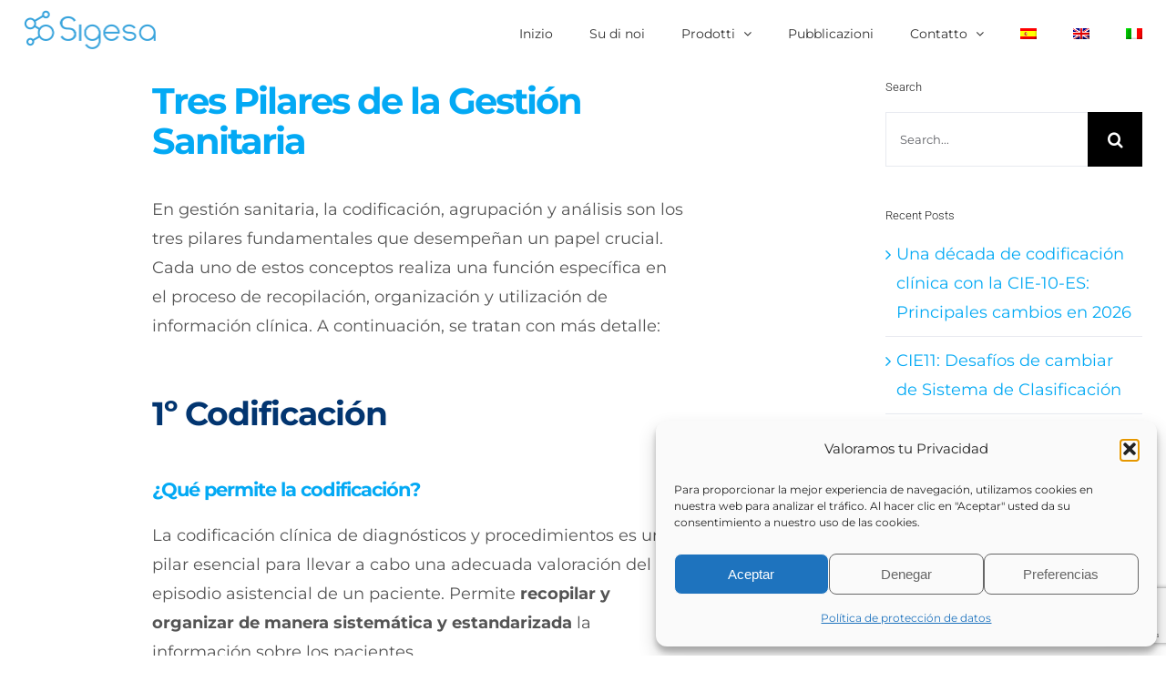

--- FILE ---
content_type: text/html; charset=utf-8
request_url: https://www.google.com/recaptcha/api2/anchor?ar=1&k=6LdFW5YUAAAAAIyEY9V3irwBb94Zqo2vtBuwIl0_&co=aHR0cHM6Ly93d3cuc2lnZXNhLmNvbTo0NDM.&hl=en&v=PoyoqOPhxBO7pBk68S4YbpHZ&size=invisible&anchor-ms=20000&execute-ms=30000&cb=betq8au8zoz
body_size: 48816
content:
<!DOCTYPE HTML><html dir="ltr" lang="en"><head><meta http-equiv="Content-Type" content="text/html; charset=UTF-8">
<meta http-equiv="X-UA-Compatible" content="IE=edge">
<title>reCAPTCHA</title>
<style type="text/css">
/* cyrillic-ext */
@font-face {
  font-family: 'Roboto';
  font-style: normal;
  font-weight: 400;
  font-stretch: 100%;
  src: url(//fonts.gstatic.com/s/roboto/v48/KFO7CnqEu92Fr1ME7kSn66aGLdTylUAMa3GUBHMdazTgWw.woff2) format('woff2');
  unicode-range: U+0460-052F, U+1C80-1C8A, U+20B4, U+2DE0-2DFF, U+A640-A69F, U+FE2E-FE2F;
}
/* cyrillic */
@font-face {
  font-family: 'Roboto';
  font-style: normal;
  font-weight: 400;
  font-stretch: 100%;
  src: url(//fonts.gstatic.com/s/roboto/v48/KFO7CnqEu92Fr1ME7kSn66aGLdTylUAMa3iUBHMdazTgWw.woff2) format('woff2');
  unicode-range: U+0301, U+0400-045F, U+0490-0491, U+04B0-04B1, U+2116;
}
/* greek-ext */
@font-face {
  font-family: 'Roboto';
  font-style: normal;
  font-weight: 400;
  font-stretch: 100%;
  src: url(//fonts.gstatic.com/s/roboto/v48/KFO7CnqEu92Fr1ME7kSn66aGLdTylUAMa3CUBHMdazTgWw.woff2) format('woff2');
  unicode-range: U+1F00-1FFF;
}
/* greek */
@font-face {
  font-family: 'Roboto';
  font-style: normal;
  font-weight: 400;
  font-stretch: 100%;
  src: url(//fonts.gstatic.com/s/roboto/v48/KFO7CnqEu92Fr1ME7kSn66aGLdTylUAMa3-UBHMdazTgWw.woff2) format('woff2');
  unicode-range: U+0370-0377, U+037A-037F, U+0384-038A, U+038C, U+038E-03A1, U+03A3-03FF;
}
/* math */
@font-face {
  font-family: 'Roboto';
  font-style: normal;
  font-weight: 400;
  font-stretch: 100%;
  src: url(//fonts.gstatic.com/s/roboto/v48/KFO7CnqEu92Fr1ME7kSn66aGLdTylUAMawCUBHMdazTgWw.woff2) format('woff2');
  unicode-range: U+0302-0303, U+0305, U+0307-0308, U+0310, U+0312, U+0315, U+031A, U+0326-0327, U+032C, U+032F-0330, U+0332-0333, U+0338, U+033A, U+0346, U+034D, U+0391-03A1, U+03A3-03A9, U+03B1-03C9, U+03D1, U+03D5-03D6, U+03F0-03F1, U+03F4-03F5, U+2016-2017, U+2034-2038, U+203C, U+2040, U+2043, U+2047, U+2050, U+2057, U+205F, U+2070-2071, U+2074-208E, U+2090-209C, U+20D0-20DC, U+20E1, U+20E5-20EF, U+2100-2112, U+2114-2115, U+2117-2121, U+2123-214F, U+2190, U+2192, U+2194-21AE, U+21B0-21E5, U+21F1-21F2, U+21F4-2211, U+2213-2214, U+2216-22FF, U+2308-230B, U+2310, U+2319, U+231C-2321, U+2336-237A, U+237C, U+2395, U+239B-23B7, U+23D0, U+23DC-23E1, U+2474-2475, U+25AF, U+25B3, U+25B7, U+25BD, U+25C1, U+25CA, U+25CC, U+25FB, U+266D-266F, U+27C0-27FF, U+2900-2AFF, U+2B0E-2B11, U+2B30-2B4C, U+2BFE, U+3030, U+FF5B, U+FF5D, U+1D400-1D7FF, U+1EE00-1EEFF;
}
/* symbols */
@font-face {
  font-family: 'Roboto';
  font-style: normal;
  font-weight: 400;
  font-stretch: 100%;
  src: url(//fonts.gstatic.com/s/roboto/v48/KFO7CnqEu92Fr1ME7kSn66aGLdTylUAMaxKUBHMdazTgWw.woff2) format('woff2');
  unicode-range: U+0001-000C, U+000E-001F, U+007F-009F, U+20DD-20E0, U+20E2-20E4, U+2150-218F, U+2190, U+2192, U+2194-2199, U+21AF, U+21E6-21F0, U+21F3, U+2218-2219, U+2299, U+22C4-22C6, U+2300-243F, U+2440-244A, U+2460-24FF, U+25A0-27BF, U+2800-28FF, U+2921-2922, U+2981, U+29BF, U+29EB, U+2B00-2BFF, U+4DC0-4DFF, U+FFF9-FFFB, U+10140-1018E, U+10190-1019C, U+101A0, U+101D0-101FD, U+102E0-102FB, U+10E60-10E7E, U+1D2C0-1D2D3, U+1D2E0-1D37F, U+1F000-1F0FF, U+1F100-1F1AD, U+1F1E6-1F1FF, U+1F30D-1F30F, U+1F315, U+1F31C, U+1F31E, U+1F320-1F32C, U+1F336, U+1F378, U+1F37D, U+1F382, U+1F393-1F39F, U+1F3A7-1F3A8, U+1F3AC-1F3AF, U+1F3C2, U+1F3C4-1F3C6, U+1F3CA-1F3CE, U+1F3D4-1F3E0, U+1F3ED, U+1F3F1-1F3F3, U+1F3F5-1F3F7, U+1F408, U+1F415, U+1F41F, U+1F426, U+1F43F, U+1F441-1F442, U+1F444, U+1F446-1F449, U+1F44C-1F44E, U+1F453, U+1F46A, U+1F47D, U+1F4A3, U+1F4B0, U+1F4B3, U+1F4B9, U+1F4BB, U+1F4BF, U+1F4C8-1F4CB, U+1F4D6, U+1F4DA, U+1F4DF, U+1F4E3-1F4E6, U+1F4EA-1F4ED, U+1F4F7, U+1F4F9-1F4FB, U+1F4FD-1F4FE, U+1F503, U+1F507-1F50B, U+1F50D, U+1F512-1F513, U+1F53E-1F54A, U+1F54F-1F5FA, U+1F610, U+1F650-1F67F, U+1F687, U+1F68D, U+1F691, U+1F694, U+1F698, U+1F6AD, U+1F6B2, U+1F6B9-1F6BA, U+1F6BC, U+1F6C6-1F6CF, U+1F6D3-1F6D7, U+1F6E0-1F6EA, U+1F6F0-1F6F3, U+1F6F7-1F6FC, U+1F700-1F7FF, U+1F800-1F80B, U+1F810-1F847, U+1F850-1F859, U+1F860-1F887, U+1F890-1F8AD, U+1F8B0-1F8BB, U+1F8C0-1F8C1, U+1F900-1F90B, U+1F93B, U+1F946, U+1F984, U+1F996, U+1F9E9, U+1FA00-1FA6F, U+1FA70-1FA7C, U+1FA80-1FA89, U+1FA8F-1FAC6, U+1FACE-1FADC, U+1FADF-1FAE9, U+1FAF0-1FAF8, U+1FB00-1FBFF;
}
/* vietnamese */
@font-face {
  font-family: 'Roboto';
  font-style: normal;
  font-weight: 400;
  font-stretch: 100%;
  src: url(//fonts.gstatic.com/s/roboto/v48/KFO7CnqEu92Fr1ME7kSn66aGLdTylUAMa3OUBHMdazTgWw.woff2) format('woff2');
  unicode-range: U+0102-0103, U+0110-0111, U+0128-0129, U+0168-0169, U+01A0-01A1, U+01AF-01B0, U+0300-0301, U+0303-0304, U+0308-0309, U+0323, U+0329, U+1EA0-1EF9, U+20AB;
}
/* latin-ext */
@font-face {
  font-family: 'Roboto';
  font-style: normal;
  font-weight: 400;
  font-stretch: 100%;
  src: url(//fonts.gstatic.com/s/roboto/v48/KFO7CnqEu92Fr1ME7kSn66aGLdTylUAMa3KUBHMdazTgWw.woff2) format('woff2');
  unicode-range: U+0100-02BA, U+02BD-02C5, U+02C7-02CC, U+02CE-02D7, U+02DD-02FF, U+0304, U+0308, U+0329, U+1D00-1DBF, U+1E00-1E9F, U+1EF2-1EFF, U+2020, U+20A0-20AB, U+20AD-20C0, U+2113, U+2C60-2C7F, U+A720-A7FF;
}
/* latin */
@font-face {
  font-family: 'Roboto';
  font-style: normal;
  font-weight: 400;
  font-stretch: 100%;
  src: url(//fonts.gstatic.com/s/roboto/v48/KFO7CnqEu92Fr1ME7kSn66aGLdTylUAMa3yUBHMdazQ.woff2) format('woff2');
  unicode-range: U+0000-00FF, U+0131, U+0152-0153, U+02BB-02BC, U+02C6, U+02DA, U+02DC, U+0304, U+0308, U+0329, U+2000-206F, U+20AC, U+2122, U+2191, U+2193, U+2212, U+2215, U+FEFF, U+FFFD;
}
/* cyrillic-ext */
@font-face {
  font-family: 'Roboto';
  font-style: normal;
  font-weight: 500;
  font-stretch: 100%;
  src: url(//fonts.gstatic.com/s/roboto/v48/KFO7CnqEu92Fr1ME7kSn66aGLdTylUAMa3GUBHMdazTgWw.woff2) format('woff2');
  unicode-range: U+0460-052F, U+1C80-1C8A, U+20B4, U+2DE0-2DFF, U+A640-A69F, U+FE2E-FE2F;
}
/* cyrillic */
@font-face {
  font-family: 'Roboto';
  font-style: normal;
  font-weight: 500;
  font-stretch: 100%;
  src: url(//fonts.gstatic.com/s/roboto/v48/KFO7CnqEu92Fr1ME7kSn66aGLdTylUAMa3iUBHMdazTgWw.woff2) format('woff2');
  unicode-range: U+0301, U+0400-045F, U+0490-0491, U+04B0-04B1, U+2116;
}
/* greek-ext */
@font-face {
  font-family: 'Roboto';
  font-style: normal;
  font-weight: 500;
  font-stretch: 100%;
  src: url(//fonts.gstatic.com/s/roboto/v48/KFO7CnqEu92Fr1ME7kSn66aGLdTylUAMa3CUBHMdazTgWw.woff2) format('woff2');
  unicode-range: U+1F00-1FFF;
}
/* greek */
@font-face {
  font-family: 'Roboto';
  font-style: normal;
  font-weight: 500;
  font-stretch: 100%;
  src: url(//fonts.gstatic.com/s/roboto/v48/KFO7CnqEu92Fr1ME7kSn66aGLdTylUAMa3-UBHMdazTgWw.woff2) format('woff2');
  unicode-range: U+0370-0377, U+037A-037F, U+0384-038A, U+038C, U+038E-03A1, U+03A3-03FF;
}
/* math */
@font-face {
  font-family: 'Roboto';
  font-style: normal;
  font-weight: 500;
  font-stretch: 100%;
  src: url(//fonts.gstatic.com/s/roboto/v48/KFO7CnqEu92Fr1ME7kSn66aGLdTylUAMawCUBHMdazTgWw.woff2) format('woff2');
  unicode-range: U+0302-0303, U+0305, U+0307-0308, U+0310, U+0312, U+0315, U+031A, U+0326-0327, U+032C, U+032F-0330, U+0332-0333, U+0338, U+033A, U+0346, U+034D, U+0391-03A1, U+03A3-03A9, U+03B1-03C9, U+03D1, U+03D5-03D6, U+03F0-03F1, U+03F4-03F5, U+2016-2017, U+2034-2038, U+203C, U+2040, U+2043, U+2047, U+2050, U+2057, U+205F, U+2070-2071, U+2074-208E, U+2090-209C, U+20D0-20DC, U+20E1, U+20E5-20EF, U+2100-2112, U+2114-2115, U+2117-2121, U+2123-214F, U+2190, U+2192, U+2194-21AE, U+21B0-21E5, U+21F1-21F2, U+21F4-2211, U+2213-2214, U+2216-22FF, U+2308-230B, U+2310, U+2319, U+231C-2321, U+2336-237A, U+237C, U+2395, U+239B-23B7, U+23D0, U+23DC-23E1, U+2474-2475, U+25AF, U+25B3, U+25B7, U+25BD, U+25C1, U+25CA, U+25CC, U+25FB, U+266D-266F, U+27C0-27FF, U+2900-2AFF, U+2B0E-2B11, U+2B30-2B4C, U+2BFE, U+3030, U+FF5B, U+FF5D, U+1D400-1D7FF, U+1EE00-1EEFF;
}
/* symbols */
@font-face {
  font-family: 'Roboto';
  font-style: normal;
  font-weight: 500;
  font-stretch: 100%;
  src: url(//fonts.gstatic.com/s/roboto/v48/KFO7CnqEu92Fr1ME7kSn66aGLdTylUAMaxKUBHMdazTgWw.woff2) format('woff2');
  unicode-range: U+0001-000C, U+000E-001F, U+007F-009F, U+20DD-20E0, U+20E2-20E4, U+2150-218F, U+2190, U+2192, U+2194-2199, U+21AF, U+21E6-21F0, U+21F3, U+2218-2219, U+2299, U+22C4-22C6, U+2300-243F, U+2440-244A, U+2460-24FF, U+25A0-27BF, U+2800-28FF, U+2921-2922, U+2981, U+29BF, U+29EB, U+2B00-2BFF, U+4DC0-4DFF, U+FFF9-FFFB, U+10140-1018E, U+10190-1019C, U+101A0, U+101D0-101FD, U+102E0-102FB, U+10E60-10E7E, U+1D2C0-1D2D3, U+1D2E0-1D37F, U+1F000-1F0FF, U+1F100-1F1AD, U+1F1E6-1F1FF, U+1F30D-1F30F, U+1F315, U+1F31C, U+1F31E, U+1F320-1F32C, U+1F336, U+1F378, U+1F37D, U+1F382, U+1F393-1F39F, U+1F3A7-1F3A8, U+1F3AC-1F3AF, U+1F3C2, U+1F3C4-1F3C6, U+1F3CA-1F3CE, U+1F3D4-1F3E0, U+1F3ED, U+1F3F1-1F3F3, U+1F3F5-1F3F7, U+1F408, U+1F415, U+1F41F, U+1F426, U+1F43F, U+1F441-1F442, U+1F444, U+1F446-1F449, U+1F44C-1F44E, U+1F453, U+1F46A, U+1F47D, U+1F4A3, U+1F4B0, U+1F4B3, U+1F4B9, U+1F4BB, U+1F4BF, U+1F4C8-1F4CB, U+1F4D6, U+1F4DA, U+1F4DF, U+1F4E3-1F4E6, U+1F4EA-1F4ED, U+1F4F7, U+1F4F9-1F4FB, U+1F4FD-1F4FE, U+1F503, U+1F507-1F50B, U+1F50D, U+1F512-1F513, U+1F53E-1F54A, U+1F54F-1F5FA, U+1F610, U+1F650-1F67F, U+1F687, U+1F68D, U+1F691, U+1F694, U+1F698, U+1F6AD, U+1F6B2, U+1F6B9-1F6BA, U+1F6BC, U+1F6C6-1F6CF, U+1F6D3-1F6D7, U+1F6E0-1F6EA, U+1F6F0-1F6F3, U+1F6F7-1F6FC, U+1F700-1F7FF, U+1F800-1F80B, U+1F810-1F847, U+1F850-1F859, U+1F860-1F887, U+1F890-1F8AD, U+1F8B0-1F8BB, U+1F8C0-1F8C1, U+1F900-1F90B, U+1F93B, U+1F946, U+1F984, U+1F996, U+1F9E9, U+1FA00-1FA6F, U+1FA70-1FA7C, U+1FA80-1FA89, U+1FA8F-1FAC6, U+1FACE-1FADC, U+1FADF-1FAE9, U+1FAF0-1FAF8, U+1FB00-1FBFF;
}
/* vietnamese */
@font-face {
  font-family: 'Roboto';
  font-style: normal;
  font-weight: 500;
  font-stretch: 100%;
  src: url(//fonts.gstatic.com/s/roboto/v48/KFO7CnqEu92Fr1ME7kSn66aGLdTylUAMa3OUBHMdazTgWw.woff2) format('woff2');
  unicode-range: U+0102-0103, U+0110-0111, U+0128-0129, U+0168-0169, U+01A0-01A1, U+01AF-01B0, U+0300-0301, U+0303-0304, U+0308-0309, U+0323, U+0329, U+1EA0-1EF9, U+20AB;
}
/* latin-ext */
@font-face {
  font-family: 'Roboto';
  font-style: normal;
  font-weight: 500;
  font-stretch: 100%;
  src: url(//fonts.gstatic.com/s/roboto/v48/KFO7CnqEu92Fr1ME7kSn66aGLdTylUAMa3KUBHMdazTgWw.woff2) format('woff2');
  unicode-range: U+0100-02BA, U+02BD-02C5, U+02C7-02CC, U+02CE-02D7, U+02DD-02FF, U+0304, U+0308, U+0329, U+1D00-1DBF, U+1E00-1E9F, U+1EF2-1EFF, U+2020, U+20A0-20AB, U+20AD-20C0, U+2113, U+2C60-2C7F, U+A720-A7FF;
}
/* latin */
@font-face {
  font-family: 'Roboto';
  font-style: normal;
  font-weight: 500;
  font-stretch: 100%;
  src: url(//fonts.gstatic.com/s/roboto/v48/KFO7CnqEu92Fr1ME7kSn66aGLdTylUAMa3yUBHMdazQ.woff2) format('woff2');
  unicode-range: U+0000-00FF, U+0131, U+0152-0153, U+02BB-02BC, U+02C6, U+02DA, U+02DC, U+0304, U+0308, U+0329, U+2000-206F, U+20AC, U+2122, U+2191, U+2193, U+2212, U+2215, U+FEFF, U+FFFD;
}
/* cyrillic-ext */
@font-face {
  font-family: 'Roboto';
  font-style: normal;
  font-weight: 900;
  font-stretch: 100%;
  src: url(//fonts.gstatic.com/s/roboto/v48/KFO7CnqEu92Fr1ME7kSn66aGLdTylUAMa3GUBHMdazTgWw.woff2) format('woff2');
  unicode-range: U+0460-052F, U+1C80-1C8A, U+20B4, U+2DE0-2DFF, U+A640-A69F, U+FE2E-FE2F;
}
/* cyrillic */
@font-face {
  font-family: 'Roboto';
  font-style: normal;
  font-weight: 900;
  font-stretch: 100%;
  src: url(//fonts.gstatic.com/s/roboto/v48/KFO7CnqEu92Fr1ME7kSn66aGLdTylUAMa3iUBHMdazTgWw.woff2) format('woff2');
  unicode-range: U+0301, U+0400-045F, U+0490-0491, U+04B0-04B1, U+2116;
}
/* greek-ext */
@font-face {
  font-family: 'Roboto';
  font-style: normal;
  font-weight: 900;
  font-stretch: 100%;
  src: url(//fonts.gstatic.com/s/roboto/v48/KFO7CnqEu92Fr1ME7kSn66aGLdTylUAMa3CUBHMdazTgWw.woff2) format('woff2');
  unicode-range: U+1F00-1FFF;
}
/* greek */
@font-face {
  font-family: 'Roboto';
  font-style: normal;
  font-weight: 900;
  font-stretch: 100%;
  src: url(//fonts.gstatic.com/s/roboto/v48/KFO7CnqEu92Fr1ME7kSn66aGLdTylUAMa3-UBHMdazTgWw.woff2) format('woff2');
  unicode-range: U+0370-0377, U+037A-037F, U+0384-038A, U+038C, U+038E-03A1, U+03A3-03FF;
}
/* math */
@font-face {
  font-family: 'Roboto';
  font-style: normal;
  font-weight: 900;
  font-stretch: 100%;
  src: url(//fonts.gstatic.com/s/roboto/v48/KFO7CnqEu92Fr1ME7kSn66aGLdTylUAMawCUBHMdazTgWw.woff2) format('woff2');
  unicode-range: U+0302-0303, U+0305, U+0307-0308, U+0310, U+0312, U+0315, U+031A, U+0326-0327, U+032C, U+032F-0330, U+0332-0333, U+0338, U+033A, U+0346, U+034D, U+0391-03A1, U+03A3-03A9, U+03B1-03C9, U+03D1, U+03D5-03D6, U+03F0-03F1, U+03F4-03F5, U+2016-2017, U+2034-2038, U+203C, U+2040, U+2043, U+2047, U+2050, U+2057, U+205F, U+2070-2071, U+2074-208E, U+2090-209C, U+20D0-20DC, U+20E1, U+20E5-20EF, U+2100-2112, U+2114-2115, U+2117-2121, U+2123-214F, U+2190, U+2192, U+2194-21AE, U+21B0-21E5, U+21F1-21F2, U+21F4-2211, U+2213-2214, U+2216-22FF, U+2308-230B, U+2310, U+2319, U+231C-2321, U+2336-237A, U+237C, U+2395, U+239B-23B7, U+23D0, U+23DC-23E1, U+2474-2475, U+25AF, U+25B3, U+25B7, U+25BD, U+25C1, U+25CA, U+25CC, U+25FB, U+266D-266F, U+27C0-27FF, U+2900-2AFF, U+2B0E-2B11, U+2B30-2B4C, U+2BFE, U+3030, U+FF5B, U+FF5D, U+1D400-1D7FF, U+1EE00-1EEFF;
}
/* symbols */
@font-face {
  font-family: 'Roboto';
  font-style: normal;
  font-weight: 900;
  font-stretch: 100%;
  src: url(//fonts.gstatic.com/s/roboto/v48/KFO7CnqEu92Fr1ME7kSn66aGLdTylUAMaxKUBHMdazTgWw.woff2) format('woff2');
  unicode-range: U+0001-000C, U+000E-001F, U+007F-009F, U+20DD-20E0, U+20E2-20E4, U+2150-218F, U+2190, U+2192, U+2194-2199, U+21AF, U+21E6-21F0, U+21F3, U+2218-2219, U+2299, U+22C4-22C6, U+2300-243F, U+2440-244A, U+2460-24FF, U+25A0-27BF, U+2800-28FF, U+2921-2922, U+2981, U+29BF, U+29EB, U+2B00-2BFF, U+4DC0-4DFF, U+FFF9-FFFB, U+10140-1018E, U+10190-1019C, U+101A0, U+101D0-101FD, U+102E0-102FB, U+10E60-10E7E, U+1D2C0-1D2D3, U+1D2E0-1D37F, U+1F000-1F0FF, U+1F100-1F1AD, U+1F1E6-1F1FF, U+1F30D-1F30F, U+1F315, U+1F31C, U+1F31E, U+1F320-1F32C, U+1F336, U+1F378, U+1F37D, U+1F382, U+1F393-1F39F, U+1F3A7-1F3A8, U+1F3AC-1F3AF, U+1F3C2, U+1F3C4-1F3C6, U+1F3CA-1F3CE, U+1F3D4-1F3E0, U+1F3ED, U+1F3F1-1F3F3, U+1F3F5-1F3F7, U+1F408, U+1F415, U+1F41F, U+1F426, U+1F43F, U+1F441-1F442, U+1F444, U+1F446-1F449, U+1F44C-1F44E, U+1F453, U+1F46A, U+1F47D, U+1F4A3, U+1F4B0, U+1F4B3, U+1F4B9, U+1F4BB, U+1F4BF, U+1F4C8-1F4CB, U+1F4D6, U+1F4DA, U+1F4DF, U+1F4E3-1F4E6, U+1F4EA-1F4ED, U+1F4F7, U+1F4F9-1F4FB, U+1F4FD-1F4FE, U+1F503, U+1F507-1F50B, U+1F50D, U+1F512-1F513, U+1F53E-1F54A, U+1F54F-1F5FA, U+1F610, U+1F650-1F67F, U+1F687, U+1F68D, U+1F691, U+1F694, U+1F698, U+1F6AD, U+1F6B2, U+1F6B9-1F6BA, U+1F6BC, U+1F6C6-1F6CF, U+1F6D3-1F6D7, U+1F6E0-1F6EA, U+1F6F0-1F6F3, U+1F6F7-1F6FC, U+1F700-1F7FF, U+1F800-1F80B, U+1F810-1F847, U+1F850-1F859, U+1F860-1F887, U+1F890-1F8AD, U+1F8B0-1F8BB, U+1F8C0-1F8C1, U+1F900-1F90B, U+1F93B, U+1F946, U+1F984, U+1F996, U+1F9E9, U+1FA00-1FA6F, U+1FA70-1FA7C, U+1FA80-1FA89, U+1FA8F-1FAC6, U+1FACE-1FADC, U+1FADF-1FAE9, U+1FAF0-1FAF8, U+1FB00-1FBFF;
}
/* vietnamese */
@font-face {
  font-family: 'Roboto';
  font-style: normal;
  font-weight: 900;
  font-stretch: 100%;
  src: url(//fonts.gstatic.com/s/roboto/v48/KFO7CnqEu92Fr1ME7kSn66aGLdTylUAMa3OUBHMdazTgWw.woff2) format('woff2');
  unicode-range: U+0102-0103, U+0110-0111, U+0128-0129, U+0168-0169, U+01A0-01A1, U+01AF-01B0, U+0300-0301, U+0303-0304, U+0308-0309, U+0323, U+0329, U+1EA0-1EF9, U+20AB;
}
/* latin-ext */
@font-face {
  font-family: 'Roboto';
  font-style: normal;
  font-weight: 900;
  font-stretch: 100%;
  src: url(//fonts.gstatic.com/s/roboto/v48/KFO7CnqEu92Fr1ME7kSn66aGLdTylUAMa3KUBHMdazTgWw.woff2) format('woff2');
  unicode-range: U+0100-02BA, U+02BD-02C5, U+02C7-02CC, U+02CE-02D7, U+02DD-02FF, U+0304, U+0308, U+0329, U+1D00-1DBF, U+1E00-1E9F, U+1EF2-1EFF, U+2020, U+20A0-20AB, U+20AD-20C0, U+2113, U+2C60-2C7F, U+A720-A7FF;
}
/* latin */
@font-face {
  font-family: 'Roboto';
  font-style: normal;
  font-weight: 900;
  font-stretch: 100%;
  src: url(//fonts.gstatic.com/s/roboto/v48/KFO7CnqEu92Fr1ME7kSn66aGLdTylUAMa3yUBHMdazQ.woff2) format('woff2');
  unicode-range: U+0000-00FF, U+0131, U+0152-0153, U+02BB-02BC, U+02C6, U+02DA, U+02DC, U+0304, U+0308, U+0329, U+2000-206F, U+20AC, U+2122, U+2191, U+2193, U+2212, U+2215, U+FEFF, U+FFFD;
}

</style>
<link rel="stylesheet" type="text/css" href="https://www.gstatic.com/recaptcha/releases/PoyoqOPhxBO7pBk68S4YbpHZ/styles__ltr.css">
<script nonce="SGkLknHl6Ri3iLQZqHfDDg" type="text/javascript">window['__recaptcha_api'] = 'https://www.google.com/recaptcha/api2/';</script>
<script type="text/javascript" src="https://www.gstatic.com/recaptcha/releases/PoyoqOPhxBO7pBk68S4YbpHZ/recaptcha__en.js" nonce="SGkLknHl6Ri3iLQZqHfDDg">
      
    </script></head>
<body><div id="rc-anchor-alert" class="rc-anchor-alert"></div>
<input type="hidden" id="recaptcha-token" value="[base64]">
<script type="text/javascript" nonce="SGkLknHl6Ri3iLQZqHfDDg">
      recaptcha.anchor.Main.init("[\x22ainput\x22,[\x22bgdata\x22,\x22\x22,\[base64]/[base64]/MjU1Ong/[base64]/[base64]/[base64]/[base64]/[base64]/[base64]/[base64]/[base64]/[base64]/[base64]/[base64]/[base64]/[base64]/[base64]/[base64]\\u003d\x22,\[base64]\x22,\x22J8K3HDcrY3szXysxwrDDiELDqg/CpcO2w6Evwpsmw6zDisK5w61sRMO9wpHDu8OEOyTCnmbDhMKlwqA8wo00w4Q/BU7CtWByw40OfxXCssOpEsOLYnnCulEYIMOawqE7dW8lN8ODw4bCox8vwobDrMKsw4vDjMO1NxtWQcKowrzCssO7ZD/Cg8Oaw6nChCfCmsOywqHCtsKlwphVPhfCvMKGUcOJaiLCq8K6wonClj8SwpnDl1wBwqrCswwWwq/CoMKlwqdmw6QVwpHDo8KdSsOawp3DqidEw4Eqwr90w6jDqcKtw5gtw7JjK8OaJCzDtHXDosOow4UBw7gQw4Aow4ofSxZFA8KMGMKbwpU0MF7Dpx7Do8OVQ0wfEsK+JnZmw4sLw6vDicOqw6rCk8K0BMKzXsOKX1PDvcK2J8Kmw7LCncOSOcO1wqXCl1TDk2/DrQ/DgCo5GcKyB8O1XQfDgcKLHEwbw4zCtz7Cjmktwr/[base64]/XQUzQcKUPmDDt8O3IMKYwrXDjcKsc18+RRjCtMOYdcKYw6XDtk3DmHnDpcOfwq7Ctz9YD8KzwqfCghbCmnfCqsKJwrLDmsOKUXNrMHvDokUbQwVEI8OVwqDCq3h2aVZzeCHCvcKca8ODfMOWC8KMP8OjwpF6KgXDhsOkHVTDhsK/w5gCDcOVw5d4wozCpndKwrjDqlU4JcOUbsOdXsOgWlfCl3/Dpyt4wpXDuR/Crk8yFWnDq8K2OcOlWy/DrGxQKcKVwptWMgnCiDxLw5pHw5rCncO5wrNDXWzCvR/CvSg4w73Dkj0dwoXDm19Rwp/[base64]/Du8KYwphqwp4DwrjCogPCkcORVsKPwoNoewY8FsO8wpAJw5jCpMObwrZ0AsKOIcOhSlHDvMKWw7zDlBnCo8KdWMO1YsOQB31XdCcnwo5ew5VYw7fDtSHChRkmNsOidzjDoEsXVcOaw5nChEhnwpPClxdcRVbCknLDiCpBw4xJCMOIYjJsw4c/JAlkwq/CtgzDlcO4w5xLIMOjEsOBHMKyw7cjC8K4w7DDu8OwcMK6w7PCkMOBFUjDjMKgw6ghF2rCvCzDqyIDD8OyV1Bmw7DCkFnCvMOCPWrCi3FXw6JUwoDCkMK0wrXDpcKRZCTCgX/CgsKAw5jCtMOJbsOlw7YYwpPCqsKKLU8ECTo9P8KhwqXCq0DDrHjDsh4cwo0ewpjCvsO8VMKbIzfDnn45RMOXwqzChUxKdHVywqnDiz13w7VlY0bCpz/[base64]/w4MXw4XCucKEwovCt8KlNkzCuwVaw73CkFDCgm3Dg8OCw5Q0UMKrf8OAMV7CtVQ0w6XChMK/wrZtw4vCjsKJwrzCtBIbL8KUw6HCt8Kqw488aMOmAy7CrcOGfH/CiMKEUMOgfF5/WFhzw5A6QllbVcOBTcKxw6HCpsKuw5sJbcOLZcKhDx5vLMKQw7DDl0HDjXHClG/ColJTHsKsUsKNw4JVw702wrdNHDTCn8KsWVnDmsK2UsKQw4Fpw4xwGMOKw7HCkMOLwoDDvl7Dl8Kow4jCrsOra33CqC0uUcOOwpDDgsK6wrJoLyQlIQDCmR9jwpHCp1k6w4/CnsO+w73DuMOgwpTDn0TDnsOgwqPDhk3CpQPCvsOJVFFRw75dEnPCjMK7wpHCqV7DhELDmsK9Pg1awrg5w58vbAoRbVIhbm9RBsOyAsOxF8O8wqjCtS/[base64]/Ci8KgwqoXw49TC8Olw6MmWVg+cD9Rw6YtVTHDvkYnw63DuMKkdmwDfcKbP8KMLBhbw7vCr3prajxLJ8KnwpzDnjAwwoJXw7RBGmLDtXrCmMKxC8KIwoHDs8OXwr3Dm8OtCzPCn8KfdhnCksOCwrhEwqfDsMKzwrBvZMOVwq92wrU0wr/Dmlc3w4xDZMOXwqogEMOmw7TCgMO2w5YTwqbDvsO0csKxw61two7DpQYSJcO2w644w4/CuVPCtUvDkzAcwrNZR2bCtF/Djz48wpfDrMOqOSVSw75gKG/CpMODw6/CsSTDiw/DiTLCtsOGwoFBw5IDw5XCllrCn8KCQMKlw5cxTFNGwrwmwpxrDExzf8OfwpgHwr3CuTcTwqDDuFPCoQ3Dv2RLw5PDucKYw6/[base64]/[base64]/Cv8OPwrbCgsK+MsOWw6XCkz/DrMOuUsO3UmM1NGY8MMKdwonCggNaw7fCrG/DsxLCkl0swrHDv8K4wrRmbS1+w6zCjGfCj8KoDEVtw6NUZ8KOw5sbwq1mwofDqGTDpnd2w5cXwpIKw6jDocOKwqDDisKHw7IkN8KIwrDCoiDDgcOEZl3CpyzDr8OjBiPCjMKmZH/Cs8OywpQsUCoAwrbDhW00c8K3VsOawp7CsD3ClcKgQsOswpTCgVdHHBXCswvDvcKjwpkEwqTCrMOEwqHDsRzDtsK5w5zCqzYvwrnCtiXDtcKTJScNHhTDv8OufSvDlsKvwr4Iw6/[base64]/DocKkw5HCpsOFw6lhwrNFHhTDgUhPw5rCmsKBJMKOwo/CnsKHwp8sUcOcEsKCwpdfw4kDVx41bDnDk8OLw5vDlVrCiWzDjBfDoE4MA0ckblzCg8KbTx8/[base64]/DtsOiV8Ohwq7DgELCoMKGw5EhWXo+w4LCmsKkwpI8w5vDuVTDqTPDv2ktw7LDh8Ksw7rDpsK+wrfCiwACwrIxS8K+CDHCpB7DihIHw4QEDXwQJMKEwothLH4yRFLCii3CjMO7OcKxSkbCnDo/w78Aw6jCu2ETw4AMTQTCnMKwwoFdw5fCjMOAa3knwqjDr8OewqxVKMO/[base64]/w4IWcsOqTMOQwobCjUPCkTUiIcK+wo3Dqhw/dMK+FcObdXkZwq/DmsOAJ2DDuMKGwpEMXjDDncKpw5RRdcKAMBfDuXJewqBfw4zDhMO5TcORwqHDucKtwq/CoS97w6jCusOrNTbDiMOTwoRMOMOAJh8Wf8KZAcOxwpvDs0suNsOrT8O9w5/Cny3CgcOJXsODCSvCrsKJCsKww6cZegYWeMKcJcOqw5nCucKjwqhId8KxVcO1w6ZQwr/Dr8K3NnfDojITwqNpLFJ/[base64]/bgB/[base64]/Dv1VpJcKQfnfDnMOoKyPCtcOPw5nDssOXJMKBwqfClBnCisOnwqbCkR/DqRHCicKBLcOBw4wJRQh3wpkSESsdw5TCgMOPw7/DncKbwofDhMKFwqQOXcO4w4LCgsOww74mVgDDlmITE14jw4lsw4FJwo/CllfDojgYEQnDosOIX1HClTbDicK0DDXChMKFw6fChcKoPGFaJnJUAsOLw5FcHBzDnk9+w4jDm1xrw4grwrnCsMO6OMOZw4jDnsKlJFXCusOmG8Kyw6J+w6zDtcOSDUHDr2Qew6HDk0teFsK/Wxpew6rCqMKtw7DDt8KoBUfChz0rdsK5AcKpYsODw41sHWrDlcO6w4HDisOewrXClcKRw6sjDsKMwpPDncO4UgrCo8KtXcOxw7E/wrvCsMKOwrZbIMOtX8KNwrIVwpDCiMO2Yl7DnsKRw7/Dv1c6wpVbb8KswqNjf3XDmcOQPkJaw4bCsUB4wrjDklTCjj/DpDfCnABEwoHDi8KMwpfCtMO2woIyXsKzO8O1bcOCJmHCgMKREQhfw5LDhWprwosdARtfYggmwqHCgMOqw6HCp8K9wrIQwoYmXQFsw5tEeE7CpsOuw6TCmcKgwqTDmS/Di2ogw7HCosOoLMOoeCLDlAnDngvCjsOkTioWF0nChF/[base64]/w5ADS3TCsmhOw6fCqFbDgMOxNMKFOMO3Ig3CnMKITVLDgFExFMKsXcOgwqMOw4RHEiB5woh+w5QJScOkM8O8wo50NsOUw5/CqsKBIA8aw4Zqw7fDogcjw47DrcKAQyzDpsK+w68jMcOdOMKjwoHDqcKOGMOCcScNwo8lIMOIXsKRw5fDm1hgwoZsEAVJwr/Dq8KgL8O4w4MBw6bDrMOVwq/[base64]/w6YjWwM/wpDCg8Kpw5bChsK4PB9aw6wFwol+AR9cP8K2UTzDssO3w5PCusKZwoDDpsOBwrLCtx/DicOwMgLCnyULPnVcw6XDpcOcO8KaJMKWKiXDgMK1w5ARasKLCENNc8KYTsKnTi7Cm0DDisOfwofDrcKoTsKewq7DisKxwqHDp19qwqElw45NJnwFIVtlwqfCllzCuE3DmS7DnDTDh1/DnhPCr8Oow6QJA2LCv0pwWMOOwpgXworDvMKwwqdjw5wUJcOyNMKCwqd0CsK1wpLCgsKcw6pPw5FIw7cUw5xhKsOuwqRmOhnCi1MXw6TDqyrChMOcwpYoSQbChyh4w7hXw7kQZcOHZsO5w7IHw7prw5lswqx0d3fDrA3CpS/DpVtgwpPDlsK2QcO9w77DncKNw6HCqcK+wqrDkMKbw6fDmsOtFXNwdVtzwqHCiCJkd8KzLcOhLMK/wpwowrnDhQBOwqwowr1Nw41me1h2w7QUVituEsKhfsKkJ2sow4HDl8OLw6/DpD5JcMOochjCr8OWPcK3XnXCjsOuwoMMFsOoYcKIw6YIQ8OeKMKzw4V0w7dgwrHDn8OAwprCjxHDncO2w4loYMKcFsK7S8KrR0zDncOXbgpRchMMw5RmwrbDgMO/[base64]/ChsO5BMKqwo7Cv8KbU3TCmXzDvcKuwpvDuMK2PsOmOSLDqMKrwoTCjV/CncOtOU3DosKZeFZmw6Ayw63DulfDt2rDi8Kxw5oBHALDjFfCo8KBYsKDXsOVecO1WgLDvzhUwqRXRsOSOkQmZyhew5fCucODHjbDmsOsw5PDmMOWdWM8Cm/DgsKxG8OTBnwhJmcdwp/Chhkpw7LDisKGWA42w4DDqMK2wpxowoxYw7fCpxlvw5IiSzxMw73CpsOawovCq3TDgBpBbcOkJcOgwpPCt8OBw5QFJFAgSgAVS8OtbsKID8KKEgTCi8KQYcKFK8KdwpPDuB3CgV82b1kOw5/Ds8OVNi/[base64]/RcK+dRV3wqRFcHTDs8K+XxdHw6bDpcKDI8K3fzDDqSzCiwUld8KpQMOLR8OBGcO1UcKSGsOuw6HDkUzDoEDChcKXY3/DvlLDpMKvIsKjwoHDmMOIw4w6w7zCvkYLH3TDqsKow5nDkRfDjcK8wo08c8OLJsOWYsKhw5NSw4XDikvDtn/[base64]/[base64]/Dq1lgMcONQx/CvwPDnWksHMOAw6nCtkcRcMK2wo1lBMO/[base64]/wprCnMK3wrbDm8ONw5UCVMKGWsOpwpfCl8K/w6tSwprCgMO1QEoPHRpow6t7UnEbw68xw48mfW3CtMO0w7Q0wqd/RGfCpMO7TQDCsxsFwrbCgsKEcy3DkycOwqzDvcKaw4HDlcKXwrANwp9KPUsSCsOnw7bDvCfCjlRAUQ/DmsOxcsO+wq3Dn8Oqw4DCpcKYw5TCtTFewqd6XsKubcO0w7TDm2YXwrp6fMKbKMODw7LDo8O4woIZH8KuwpMJAcKgcy5Sw57DsMOBwqHDklMca083VMKSwqLCuzMHw5BEdsOSw7szScK/wq7Com52wohAwpx1wqAwwrLDsEDClMOmNgXColnDrsORC3TCk8KwZjjCo8OselgPw5DCsFrDicORWMK/UhHCo8OVw5zDs8KewrLDjFkYLyZxWMKgOA5Swp1Nb8Ofw5lHF3FCw4nCj0ItOzEqwq/DqsOJRcOkwrBnwoB+w48Jw6HDhy93ej97AmhHAEnDusO1HgVRE1rDpDPCil/DrMKINX9mZ1Z2XMOEwonDoHAOCxo/w6nCssOOG8O1w6Isa8O4IEQIKA/DuMKuFz7CqjhpasK9w7fCh8KPF8KwBMKJBQLDtMO+wrPCgCDDlkpiVcKvwofDhcOOw6Jpwpwaw73Cqk3DkCpRVcOPwpvCscOWMVBZVcKzwqJ1woLDuHPCh8KGU2E4w4c/w7NAfsKHUCAResO4dcOrw73CvTtKwqpGwoHDonwVwqA5w6HDvcKdfcKTw6nDpns/[base64]/DmsOxH8K2w74HwrHDv0rCsEbDuxJaw4Ydwr3CiMOPwpMVDCbDvcOqwrLDkkhYw5/Do8KgI8KHw6nDpxXDlMOlwpHCr8OkwrnDjcOQwpXDjlfDisOpw4BtYSV+wrnCv8Oqw5rDmRc+MRjCjUNoHsKUFcOiw5XDtsKtwoxbwr1sMMOUaA3CmwPDrnjCp8KWOcKsw5UxMcK8e8OhwrnCksOBG8OKYMKZw7fCp0IbD8KxXjnCtkPDqGXDmEJ1w78kK2/DlcOewqXDmMK1HsKsB8KbZsKTecKwGmZRw4cNQhIWwoLCo8OXADrDtsKGC8OrwpF3wrEEc8OswpzCssKUHsOPFQDDk8KKJA9rZ2LCvEoww4UDwp/[base64]/DhcOxwqFfFUPDq3/Dv3bDlsKawpbDqsOZw6xBakrCjSrCpENhD8KmwqDDsyXCjU7Cik5ONMOVwq0BCSQxP8KuwoERw6bCq8KSw7pBwrbDqgEFwqbChDTCncK0wpB4R0XCvwPDrGLCmTLDhMO/w5p/[base64]/wq4jJcK/YcOsw5ppWi8rPDgrXMKywrkZwpjDkQsIw6TDhkohJcOiecKsb8OffcK9w7FxIcO/w4cswqDDoSJDwqUhE8KVwrYdCQJ3wqoTFWjDrUhWwoF8K8KJwqrCqsKZBV1YwpZ4HhLCuj3DncKhw7Qtw79xw7vDpkTCksOswofDj8KkeF8rwqbComLCncO5Wm7DrcKNPsOwwqPCqCPDlcO9NMO3HUvDiWhowofCqMKOQcOwwr/[base64]/SELDocKKwrBYwqBjMUJpGMOqfi18wpbCj8OUYhQWaVBaP8KVZsKyOCLCsBAbC8K9fMOLdEI2w4DDhMKfK8O4wpxEJATCvD1NY2/[base64]/CmcOCRQjCvHFoaMK2C0DDlMKowrhOOcKlwpNnw73DvMOZPxEVw6TCosKpHGI7w5HDhiLDokzDicO3VMOsGwsWw5HDqQbDhjrDjhRFw6l1GMOlwrHDvTN/w7Z8woR0HcKowrcQAAzDjBTDucKBwppzAsKSw7FDw4d6wolHw7AQwpkLw4fCucONCkPDiUp5w7A9wpLDol3CjH9Ww7hawoxQw50XwprDhgkiQ8K2dsOtw43DucOuw6dNw7bDusKvwqPDs3clwp0Rw6fDiijCo1nDtHTCkEjCpcK1w7/DssOTZVgawropwqXCnm7CosKgw6PDijVmfnrDnMOnbksvPMK0XV0YwrzDnxzCsMOaH23DvcK/M8KMw7rDicOSw6fDoMOjwpDChhQfwq4hF8O1w6k9wrEmw57ClgnCk8O8bHrDtcOJdXPCnMO6Y0cjFsOsecOwwoTDucONwqjDqHotcg/DicKTw6BvwqvDsxnCicK4w43CpMO4wqE3wqXDucKQRX7CiyhTUGPCoAYGw4xHOQ7CoB/CpMOtQGTDucKUwoJEBAhiKMKSAMKsw5XDnMKxwqzCv0gbQFfCgMOnB8K8woZAY0XCrsKBwrnDl0U3HjDDu8OcfMOcwo/[base64]/DlE0gdzPCmyXCmx5CG8OIw7bCqS7DpV4cEsOnwodvwrh0eiXCtVkVQsKbwo/Co8Okw5tiU8KaGsKAw5whwok9woXCk8KHwrUhGFPDu8KEwrUIwrs6P8O9XMKZw7vDpAMPcMOAG8KCw43Dg8ODYHxzw4HDrQDDpRPCvyZIOnUAPhbCnMO0NCwjwpbCrU/Co3/CrsKkwq7Dl8K3Nx/CpArChBFEYFXCl3LCtBnCksOoODfDlcKww7/DtlRwwpYCw7TDkknCncKQFsK1w4/DksOEw77CkTVCwrnDoBNfw7LCkMOywrLCm01qwrXCjHHCg8K/[base64]/CggvDssK+YyZiwrnCsg3CoULCsEXDunTDuRLCp8O7wpUEbsOdbSMXPcKRecKkMAxYDCTChQzDuMOyw5fDrxwLw6NrUmY+w5kQwrtVwqDCoUPCl1Fkw7wDQEzCnMKZw53CmcKiNklTUsKVA2ASwoRsccOAcsObRcKMwotTw4fDl8K/w7Vcw4R1R8Kqw77Cun/[base64]/Diilow6J4wpNdw5R5L8Kew5rDqGbDnMKMw4DDo8OLw4VMOsOnwqR1w6UMw5FedcO4C8Kqw4DDvMKzw6rDnFTCoMO9w4XDtMK/w6YBRWYOwr7CpGXDkcOFVmNhe8OVRgpsw47Dn8O2w4TDuGhAwoIWw79gwoTDiMK8G0Mvw6XCk8KvdMOTw5JiGy/Cu8OkIi8aw5xjQ8K/w6DDnjrClmnCqsOFG0XDqcO8w7HDicOjaWLCocO/w5wHRnvCv8KiwrNuwqPDk3VDaSTDlwLCosKIbRjCicOZNl9aYcOQMcKYeMOjwq1awq/Cu3Jae8K4BcO1XMObH8OjBiPDrmPDvXjDm8K+fcOSB8KdwqdqTsOIKMOEwpAqw58dWndIRcO/[base64]/[base64]/[base64]/DAPDmQHCo2nDrMKOecOqcBQmw51UJnvCg8K6G8KNw4EqwqExw5cbwp3DlcKJw43CpEMQK1fDqMOow6TDj8OTw73DsQtEwpRxw73DlH/[base64]/ClEotXUc0w4EUwrnCrsKbw7ooYMOSw47CkgTCrTbCjH3CpsK1wo9Mw73DqMOkbcOvR8KWwpwlwo15GCvDssO1wpHCpMKOUUbDoMKjwpHDhBwUw6M1w7Usw7d9JFpswpzDr8KhVgJgw6VzW29ZAsKjQMO1w604TXfDhcOMS3/CsEQBNsK5BEfClsO/LsOpVBhGTVPDvsKbenpmw5rCvRfCssOJfBjDr8KnFm92w6cMwowFw54Aw4FlZsOhKgXDucKFJ8O6B0BpwrXDvSfCvMOiw7VZw74JUsOww7dIw5RAwrzDp8OOwpUpDUc3wqrDlMKDJsOIIRTDgRlywpDCu8K0w6A9BCpnw7vDhcKtdSwFw7LCu8KrZcKrw6/[base64]/ChcKtwrXCq8OCw5rCrcO2TCV2w79lb8KtBjfCgsKaW3vDg3MFZsKxMcKmVMK4wp4mw6Ajwpluw5BQRwEubWjCrCIQw4DCuMKoXD/Dni/DjcODwrBJwpXDgXXDlMOcDMK4Mx0NXMOySMKlAAnDuXvDoHtEeMKLwqLDl8KMwrHDpA7DtsOYwo7DqlvCvy5mw5YSw5E5wo5rw7bDo8KGw4jDuMOJwpUpRzwrGHXCnMO0wrYpa8KKQkMhw6N/w5vDvsKpwqgyw5RfwqvCpsOdw4HCjcO/wpMnYH/DgEvCkD8rw5gtw45Jw6TDokwWwp0PT8KiecO6woTCoFd2ZMO5Y8Oww4c6w6xtw5Yow7bDjVsIwoJFEABbdsOXS8OGw4fDi3oLRMOiBXNcAkoOIhswwr3CrMKXw454w5FnciM5Z8Kjw4Brw5Emw5/CoANbwq/Cr2MYw73CvxBiWAQITixMTgJYw7EDX8KPe8KMOk3DgGHCs8OXw5QObGrChRplwrHDucKOwpnDscOTw5jDt8OKw5Yfw7DCpy3Dh8KpTcKawpptw5BGw5pMXcOqS2/Cpjdww47DssOWU07DuAAGwoVSRcKiwrXCnUbCq8OcM1jDtMK1TXjDn8OuPxPDnTPDv0MQV8KJw64Gw4jDkwjCj8KowqfDncKKQ8KewpB4w5rCs8O6wrZHwqXCm8KpWcKbw4AqYsK/IghfwqDCvcO8wr5wC1XDq2jCkQAgaj9iw4fCtcOYwqHCg8Ovd8Khw4bCiRI4C8O7woRBwoLCh8K/fBLCrsKSw53ChTAhwrPChVQswoI6KcKUwr8ILMO6Y8KwBMOTOcOHw6nDsTzCu8OBXkAhPELDksO/VsKDPmU4TzRQw4JewoZzaMOPw6c/aglfGsOLTcO8wq7DpBHCj8OdwqfCrjjDsTHCoMK/PsOswp9vWsOdbMKWZk3Cl8Oww4HCuHhlwrPDncOZfjzDpcOkwqnCsBPCmcKES2t2w6NsJsObwqkFw47DsBbDvCk4U8Ohwoo/H8K1bwzCgBZUw4/CjcKtJcOJwoPCoUnDocOTQTPCki/CocKkTcOQfMK6w7DDm8Kle8K0wqbCh8Kww4jCoRrDtMOZLE5VfxLCp1NcwoVGwqB2w6fDoHh2DcOhecOpL8OXwowmY8OQwrrCgMKLGB/Cp8Kfwrode8K8YRVaw4pbXMOsRAlAcQIlwrw4ax4ZQ8ORd8O7F8O4wo7Dv8Kpw7dnw4E8ZsOvwrVUV1UYwoDDmXQcPsOWdFs8wqPDt8KSw4d2w5bCmMOxSsO7w6nDhTPCisO/IsOWw7bDjFnChA7CgMODwrAzwo/[base64]/DmxYCw64QBsKvwrkewqg5H8K7fBUtdE8SaMO0cDg3K8Omw683cgbChUnCuShcV3YtwrbCrcOifsOCw7ReJsO8wrMOUz7CrWTChjJewpZlw5zCtz/[base64]/CixzDgsKva8KxwqjCowQOwrnCj8KvYcKcE8O0wqBnKMONQjkrLcKBwrlHAglfKcOHwoZIN21zw4fDm2hFw53DrMKuKsOfdWDCpk8XWT3DrQFlIMOfWsKHccOCw7HDpsOBcR0EBcK2bhvClcKHwpgzPV84EcK3DBVqw6vCscOBVcO3XsKLw6XDrcO/G8K3HsKqw6jDn8Kiwq8Pw7nCuyl1aAZFMcKGQcKKZ13DlsK6w6lYAiArw5nCisK+QMKzM0zCn8OmdCFywrYrbMKuJ8K6wp0pw74FOcOQw6Bqwq4OwqTDmsK0KzYaG8OFYDDCuUPCrMOFwrFtwrE/[base64]/DrsKhK8ONwq11w5ZTwrnCtcOcB8KRw7kdw7lbXU7CssOWTsKNwrHCtMOZwpo5w4zCjsOnZEoRwobDiMOVwpt7w7vDkcKBw6MnwqTCmXvDtnlDOjNNw4o+wp/[base64]/Dm0gjCBfCtsKjwrobYcOscwBUFX1jwqpKwo/Co8Ozw4nDpCgIw4LCocOLw4XCqzoiRChMw6/Di28EwrMEF8K/[base64]/[base64]/Ci8KIGMKrfThRZsO/wqHCk8OGw7LCuMOwwo8oEC3DpBc8w7NVbcOAwpnDhmzDg8KIw4oPw5PCpcOzZDnClcKhw7bCo0UmCy/CoMOywr89IGdYTMOww6/[base64]/CiF8Dwr3DgMKCw54GMiLDs2UBwo0bw7rCsQ9kecKnbStdwrZ8Y8Kqw7lLw4bDigZ4wpnDqcKcYQXDrSLDlFpAwrYzNsOVw4w2wpnCn8OOw5/CrQt7ecKCccO7Lw3CujbDucKtwoRFX8Oxw4trU8O4w7NdwqNxD8K7K0XDtWbCnsKsIC49w4wWGz3CghxpwoTCisOtTcKIZ8O4C8Ksw7fCvcOswrdKw51NYQPDu01+VWpMw6RDSsKawoQUwovDox8DBcOJYj17bsKGwqnDpgtiwqhhCX/DvizCoSzCoDbDvcKIbsOhwq4nMQdiw4Y+w5x7woNDblPCuMO3bCTDvR4XJ8K/w6TClzl+D1/DsibCj8Kmwqk5wqwofyk5V8ONwphHw5l0w5xsXRkEQsOBwqVLw6XDmsObcsOPfWQkb8O8Ok56VDbCksOYB8ONQsOeX8Kbwr/DicOOw7VFw7gJw5PDlWJjWWhEwrTDqsKjwpxqw7UNeFokwozDs3nDvMO8QV/CuMOtw6LCkHLCtWLDs8K2LsOkYMO5Q8K3wrdlw5VcOlLDksKCVsOjSnd+fcOfOcKnw5vCiMOVw7F5YUrDk8OPwpBvbcONwqDDrHfDiBFew7whwo95wrjChA0cw4DDtyvDr8OSWQs8BGQUw4LCn0Qww7ZoOCwuYytNwqdew73Ctj/DviXCik16w780w5MEw6xTH8KbHEnDrmDDr8KwwrZnS1R6woPCjCwTd8ODXMKHHsOUEE42LsKYKxtKwqElwoNMSsKEwpvCvsKef8OTw4fDlkd6GX/CnnzDvsKOYG3CvcOcRCliIMOKwqs3IWDDugHCoR7Dr8K5C1vCgMKNwqVhLkYeNnTDkC7CtcOXIx1Iw55SDTTDp8KGwpVVw5UZIsKgw68nw4/CgcOkw75NKkZZfSzDtMKZFR3Dm8Kkw5bCnsK5w5NAEcKSWy8BWibCkMOdwr0ubnvCpsOlw5dHSBI9wolrPBnDojHCrxRDw77DmjDCtcOWG8OHw4g/w41RUzoiUgtzw4DDmChlw6bCkxPClwRFSwzCnMOvXErCv8OBfcOXwps2wpbCmWlDwp4xw7BHw4/CkcOackHClsKvw6nDum/[base64]/wrXCogjCr01Rd0pZI03Ci8O2wqxfwpvChRXDmMO6w50cwpbDsMOOZ8K3bcKkDDrCgXF8w5TCrcO+w5HDqMO4AcKrLSEFw7dcNUTDlcOHwqt5w6TDqFvDsk/CocOwfsOuw58ywoplBnXCr03Dr1RMVzLDo3nDnsK2GzXDj3p0w5XCkcOvw6rCkmdFw49OKGHCsTYdw7bDvcOTDsOUSyM/LR/CtAPCm8OBwrzCi8OPwqPDoMOdwq9+w7fCmsOQeB8awrgQwrnDvVzCmMO9w4ReYMOswqsUIMKzw79OwrQjGHPDm8KUKMK7X8O/woPDlcOTw6YtfHt9w7XDijUaECXClMK0PTN/w4nDicKuwpFGe8OjEj5BGcKmXcOkwq/Ci8OsBsKKwo/[base64]/DmMKUasO/aRFZM0/Cr8K1w7Vuw5diw7FKwo/CpMOyQ8OxLcKYw7chfSRnCMOzECNrwrVaHBMcwqkkw7E2WydDDSIJw6bDiCbDkCvDvcKcwrBjw4/CoyDCmcO6YV/Dk3h9woTCuzVvaS/DmyBJw7rDkHw8wpXCm8OUw4rDvQfCpjLCgiR+ZwY9w4jCpSIuwrbCnMOmwpzDk14/[base64]/Ct8KeQSzCr8Olw7Yab3vCk8OEZcKNC8OkZcOuZUnCgxHDlj7DsjAiHWkAIEkjw7MPw7jCiRHDs8O3UXR1ICDDmcKyw7k0w4RBFQjCucOUwoHDtsKFw5bCv3TCv8O2w5cow6fDvcOsw5w1F3/DrMOXMcKAMsO+fMO/L8OpfcKfYS1nTyLClFnClsOnbU7Ch8Kvwq7CqsOdw5XCvFnCnhkCw7vCvnMyDw3DgiEfw5fChj/[base64]/cFthRB9Iw6Q+XXQewqrCmDRvKGXDu3/DscOnwopMwqnCksKtJ8KFwoMCwobDsiV2wp7CnXXCixImw5xEw5wXRMO4W8ORQcOXwqp1w7HCi1Znwr/DhB5Iw5EYw51fF8KOw4IGHcKGLMOuwoRQK8KdBELCtlnCv8KIw6RmMsObwpvCmGfDlsK/LsOOEsObw7k8IxoJwopJwrHCtsOEwoxdw6t/JWkbeRHCrcKhZMKiw6vCrcKQw7RXwqQ6GcKWH1nCgcK6w4DCocOPwq4BFMKtWDHCi8KEwpjDukVHMcKEcRzDrX7CoMO1CWsYw7IQDsKxwrXCqXwxLVZzwpnDjzvCjMKrw5HCtGHChMOiJCzDiF84w6pcw5/[base64]/DuAvCtMK5JHHClMKvZRTDmsO5w45bf8ORw63Dg07DscOmAsOUcMOSwobCi3fDjsKKUMO8wq/DjRV2wpMJVMOUw4jDmUh6w4EIwpzCn2zDlg4yw5/[base64]/Dk8KlXsKuwqzCi8OfecOgT8OEAsOTw7AMbMO8LsKzPMOtAUPCj3DCqU7Cs8ONGzvCgcKiZ3PDv8OiUMKvGMKHIsOWwrfDrhHDuMONwqcaHMKgX8ODN2ILZMOEw53CrcKgw5Iywq/DkBXCvcOpPxHDn8KWZXNKwpHDi8Kkw7wewobCsmjCgMKUw48awoPCv8KIMMKBw7cRcF8VJ1jDrMKMI8K1wp7Cv3zDg8Klwq3Cl8Khwq/DrQkvOnrCsAjCv1UkLgwFwoYwVcK7PQ1Ow4HCiAzDrn3CqcKSKsKXwowHccOewovCvkjDgwgRw6rCu8Kdd2gHwrzCh0RgU8KyClDDp8OCOsOCwqs/wo1OwqIbw5/CrBrCocK6w7AKw7vCo8KVw4d5VS7CqA3Cg8Oew7tgwqrCrV3CoMKGwqzCpxwGbMK0wpAkw7RQwqw3P1nDoihzKAbDqcO8w77CpTp1wpwfwokzwoXCnsKkcsKbAyDDlMKww43CjMOTC8KbNAvDlzsbVcKPNSlkw6HCjA/DrsOnwqg9VD45wpdXw4rCmsKDwpvDicO3wqsMBsOnwpJ3wqPDtMKtTsO9wrBcb1TCvk/Cq8ONwqTCvCdSwqw0X8OWwp/DmcKJSMOCw4kowpHCrVoJNiwWI3U0OV/Cv8OXwrB8S2vDscOoHQDCnmYSwq7DmsKgwpvDisKvGC1yOVFRMlVIeXLDucKYDggfwofDvS7DsMO4PX9PwpAvwrlewpfCicK0w5xVT0BSQ8O7eiUQw7EresKLDkTCtsO1w7lxwr/DmcO/XcKSwo/[base64]/CicKfwrXCncKUQS8Iw5glMkBrXB/CoSd1UgBDwobCmhUOTF8PT8ObwqDCrMKcw7nDgmshNyPCl8KiK8KYFcKbwo/CrCEPw5YedgLDkF8iwpbCtyMBw4XDpSDCtMOAVcKdw5gjw7lQwoZCwpN+wodlw43CsihBOsONdMOMKw3CmEjCizg7dD0Rwoscw7Y5w49qw4x0w5TCpcK1ScK7wojCnzl+w4FpwrjCsCIOwpVow7rCkcO7BlLCuSNJH8O/w5J6w5s8w43Crn3CoMK2wqYmBF5RwqABw70iwoA2BlcawrvDisKQM8Onw4DCsGEzwp0mQhpcw5TCusKww4Ngw5vCiiYnw4zDggJRU8OlX8OXw7LCnkcfwqrDsSQAC2bCpSYVw4Ebw6zDokttwq4qBQ/ClcO9wq7CkVzDt8OswrouXMK7bcKXaTIrwpPCuSrCq8KsDD1IYDc6ZCLCpgUnXAwiw7w8Ci0SZsK6wpIswo/ClcO3w5zDiMKMXSE0woPCm8OfFmQFw7/[base64]/[base64]/[base64]/[base64]/DncOZwr3ClwjCkhvDksOUe8O+O8O3wqojw7EQK8Kxw485ScKHw6wbw4fDmBfDhUhPMQXDvioWLMKhwobCicK8WV3DsUB8w4tgw5grw5rDjBMIUS7Dn8Ovw5ZewrbCoMO3w7FZYWg/wqbDncOlwqrDm8K5wpxMdsKFw5rCrMKPTcOadMKcNTAMBsOcw6TDkyVfwprDrwQKw41DwpDDlDNAccKlAMKTZ8OnQ8OQw70jMcOFCAnDjMOpcMKbw78bbGnDjMK4w4HDmD7DvH0FdGh6R0oxwo3Dh2rDtArDnsO4MkzDjA/DrGvCpBnClcKswpEKw4dfXB0awo/CunMww5jDjcOcwoXCn3olw53DkVhxQRx7w7pxb8KEwpjCgk3DhHvDssOjw7cAwqJyecK8w7nDsgQPw6FFBmgBwrVmARQaa2xwwpVOUMKFLsOZCW4QQcKDaSzCkFHCigvDtsKOwqzCo8KPwopgw54aWcOuXcOYHDJjwrhowr5TAzvDgMODcX1TwpPDkWfCnXDCrkPCtg/[base64]/CqW9uLsOYwpYZw5Iiw4LDsEc0CsOqwrZiGMOMwpMpbRBCw6nDk8KnBcK1wojCjsKCN8OXRzPDvcOLw41VwqvDhcKqwqzDncOiWcOrIhkgw4A9P8KIbMO1SBsgwrcGNR/Dn1ANKXcmw5zCrcKZwrFlw7DDu8OhXwTChgnCjsKxN8OKw6rChUTCicOIDsOvK8OQW1h/w6ItYsKyEcObNcKswqnDrg3DjcK3w7AYG8K/JWbDtG1vwrsuEcOVCiVcYsO4wqlYWX/Cp3LCiVjCqA3DlHFBwqZWw5nDvQLCsgggwoNLw6PCkjvDo8Oje3/Cnl3CvMKEworCpcK3TDnDqMKpwr4rwpzDlMO6w6fDkgsRaSgMw4h8w5AmEFPCvBgKw7PCsMOxHxQAA8KCwpbCg3spwrJNccOtwrI4V3XDtlPDqMOXDsKqd0guOsK/wrsnwq7DghlmJCIHRAo/wq3Dq3czw553wqFnIGLDksOqwoTCpCxKecO0M8OlwrEqFWFEwrwxGcKGZ8KRW3drPy3CrcKvwonCkMOAX8Oyw43DkXUjwpnCvsK2VsKEw4x2wqnDhkUTwqfCmcKgdcOCQcKFw67ChsKPAcOfwqtDw6fDicKoYSpFw6rCtW9gw6R5LExhwrLDtW/CknfDp8KRVR7Cm8KYUElxXwc9wq8MBiETR8OfYw9aVQ9nLy5OZsO+MsO8UsKJMMKWw6MsCMKTfsOde2HCl8OXIgLChjnDs8ORccOraGVWEsKlbwjCjMOpZcO/woZmYcOjbHfCiGcrZcOOwq/CtHXDn8K4LgweAwvCpS5UwpcxU8K0w47Dkmxxw5o4wpTDiSTCqArDvUjDo8KGwoMMKsKYAcKwwqROw4HDqTfDkcOPwobDucOUUsOHT8OKJSkOwrLCqxnCvR/DlUVTw4NEwrrCnsOOw658HsKXQMKJw5rDjsKqXsKBwrvCh0fChWzCpRnCp2Zzw5N/[base64]/dlEiURLCn8KQwpHCucKpwpw2w4FfIzLDuSTCgArDnsKuwrbDjU9Kw6ZxUCgXw7LDrS7CrS5uH0XDqhhUw4zDswXCuMK+wqfDrzTCo8K2w6Zmw6kFwrhcwr/DpcOJw4zCtS5oC1xETB8LwqvDgMOgwp7Cp8Kmw6jCikPCtA5rawJwB8K3J33DtnIdw6/DgMKEJcOZwqljH8KUwrHCvsKWwogAw7zDpsOqwrLDjsKyVcKrQzbCg8Kbw53CuyLCv2jDtcKxw6LDuTRVwoQhw7hfwp7CkcOmewJpQB3DosKlNTXDgMKTw5jDgHkpw7vDlVvDucKnwrXCk2nCoSoWL14vwqnDqkDCpH1zV8OPw5t5GD3DriAKVcOLw6rDqldZwq/CksOPLx/CsXDDj8KiTsOsbUHCncOeOxBEXHIHVTN9wrfCrlHCim4Zw6fCtS/CgkZlCMKSwqDDg37DkmUFw4TDgMOcYzbCgsO2OcOiGE0cTyXDuQJkwo0FwrTDuQPDrngLw6fCr8KnJ8OQbsO0w53Dv8Ogw6E0HMKQDsO2BS/CjwLCgh4/FiLDs8OAw5goLCtsw7nCt2o6YHvCkncwasKFA20Hw5vCr3fDpms/w7Erw6xUEG7CisK/HQoTUhMBwqDCvAIswpnDqMKkAj/[base64]/Dq8OuA8OnA0h7Flhow7XDjxcVK3kuw7jDhcO6woltwqzDt1g0ZQMew5bDhiUBwp3Dk8OOw5Idw44tLCHCmcOJcMO4w4AsPsKnwplVbzbCtcOGb8OBXMOnYhrCjXTDnRzCtHbCqsKGH8K/LMOXAV/Dv2DDjiHDp8O7wrjCmMK2w68YcsODw75AOBrDnnbCmGfCqV3DqwxqXw8\\u003d\x22],null,[\x22conf\x22,null,\x226LdFW5YUAAAAAIyEY9V3irwBb94Zqo2vtBuwIl0_\x22,0,null,null,null,1,[16,21,125,63,73,95,87,41,43,42,83,102,105,109,121],[1017145,507],0,null,null,null,null,0,null,0,null,700,1,null,0,\[base64]/76lBhnEnQkZnOKMAhnM8xEZ\x22,0,0,null,null,1,null,0,0,null,null,null,0],\x22https://www.sigesa.com:443\x22,null,[3,1,1],null,null,null,1,3600,[\x22https://www.google.com/intl/en/policies/privacy/\x22,\x22https://www.google.com/intl/en/policies/terms/\x22],\x22fqmknnsKidxZh5UAJ501/C6kkCSOmqPES6kfE7zjaGk\\u003d\x22,1,0,null,1,1768981362561,0,0,[158,100],null,[38,74,217,90,115],\x22RC-qL6Ru_IyU92WLA\x22,null,null,null,null,null,\x220dAFcWeA5HmSrRq1y-S6aZwRISm6QciLBXVOea6ljUf-NJ4fmVLxxGBB4oRY_nk1ttwG-8uyP0qvNV2ccs19zs8FVBnLpbvaBzGw\x22,1769064162793]");
    </script></body></html>